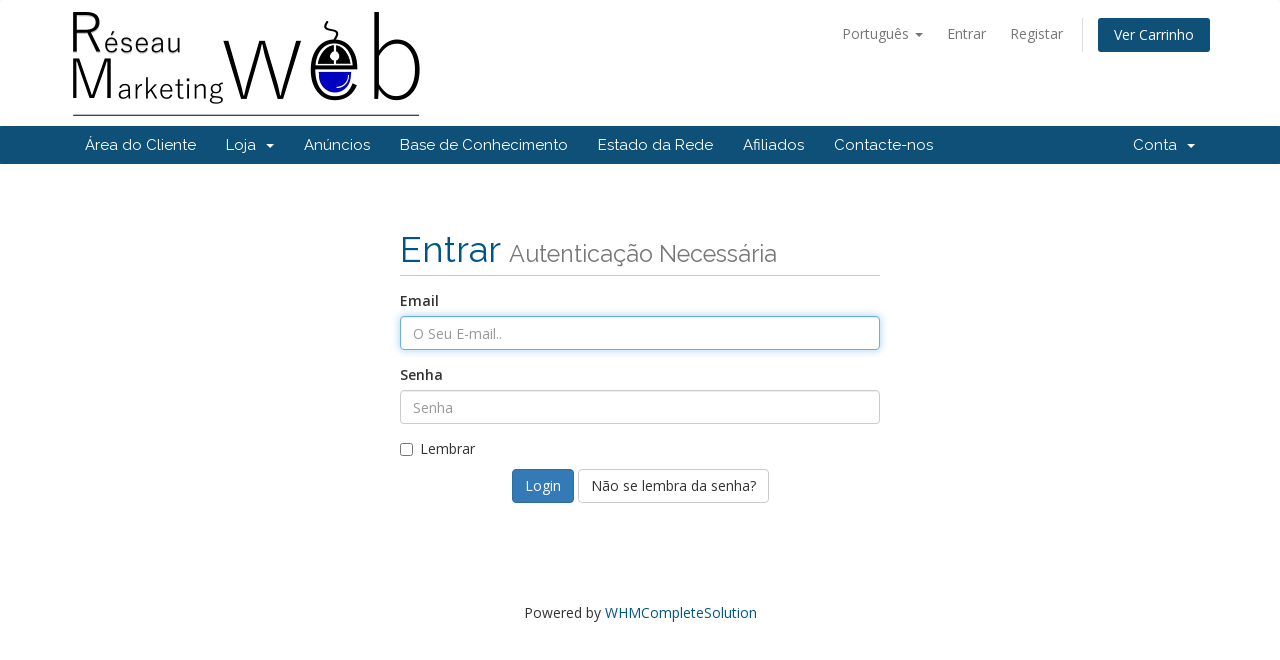

--- FILE ---
content_type: text/html; charset=utf-8
request_url: https://reseaumarketingweb.com/whmcs/clientarea.php?language=portuguese-pt
body_size: 3040
content:
<!DOCTYPE html>
<html lang="en">
<head>
    <meta charset="utf-8" />
    <meta http-equiv="X-UA-Compatible" content="IE=edge">
    <meta name="viewport" content="width=device-width, initial-scale=1">
    <title>Área do Cliente - Réseau Marketing Web</title>

    <!-- Styling -->
<link href="//fonts.googleapis.com/css?family=Open+Sans:300,400,600|Raleway:400,700" rel="stylesheet">
<link href="/whmcs/templates/six/css/all.min.css?v=fc2b83" rel="stylesheet">
<link href="/whmcs/assets/css/fontawesome-all.min.css" rel="stylesheet">
<link href="/whmcs/templates/six/css/custom.css" rel="stylesheet">

<!-- HTML5 Shim and Respond.js IE8 support of HTML5 elements and media queries -->
<!-- WARNING: Respond.js doesn't work if you view the page via file:// -->
<!--[if lt IE 9]>
  <script src="https://oss.maxcdn.com/libs/html5shiv/3.7.0/html5shiv.js"></script>
  <script src="https://oss.maxcdn.com/libs/respond.js/1.4.2/respond.min.js"></script>
<![endif]-->

<script type="text/javascript">
    var csrfToken = '8fdba778f039e3ab68e05d2790a5be51ed75506d',
        markdownGuide = 'Guia Markdown',
        locale = 'en',
        saved = 'guardado',
        saving = 'autosaving',
        whmcsBaseUrl = "/whmcs",
        requiredText = 'Obrigatório',
        recaptchaSiteKey = "";
</script>
<script src="/whmcs/templates/six/js/scripts.min.js?v=fc2b83"></script>


    

</head>
<body data-phone-cc-input="1">



<section id="header">
    <div class="container">
        <ul class="top-nav">
                            <li>
                    <a href="#" class="choose-language" data-toggle="popover" id="languageChooser">
                        Português
                        <b class="caret"></b>
                    </a>
                    <div id="languageChooserContent" class="hidden">
                        <ul>
                                                            <li>
                                    <a href="/whmcs/clientarea.php?language=0french">English</a>
                                </li>
                                                            <li>
                                    <a href="/whmcs/clientarea.php?language=10000french">Français</a>
                                </li>
                                                            <li>
                                    <a href="/whmcs/clientarea.php?language=arabic">العربية</a>
                                </li>
                                                            <li>
                                    <a href="/whmcs/clientarea.php?language=azerbaijani">Azerbaijani</a>
                                </li>
                                                            <li>
                                    <a href="/whmcs/clientarea.php?language=catalan">Català</a>
                                </li>
                                                            <li>
                                    <a href="/whmcs/clientarea.php?language=chinese">中文</a>
                                </li>
                                                            <li>
                                    <a href="/whmcs/clientarea.php?language=croatian">Hrvatski</a>
                                </li>
                                                            <li>
                                    <a href="/whmcs/clientarea.php?language=czech">Čeština</a>
                                </li>
                                                            <li>
                                    <a href="/whmcs/clientarea.php?language=danish">Dansk</a>
                                </li>
                                                            <li>
                                    <a href="/whmcs/clientarea.php?language=dutch">Nederlands</a>
                                </li>
                                                            <li>
                                    <a href="/whmcs/clientarea.php?language=english">English</a>
                                </li>
                                                            <li>
                                    <a href="/whmcs/clientarea.php?language=estonian">Estonian</a>
                                </li>
                                                            <li>
                                    <a href="/whmcs/clientarea.php?language=farsi">Persian</a>
                                </li>
                                                            <li>
                                    <a href="/whmcs/clientarea.php?language=french">Français</a>
                                </li>
                                                            <li>
                                    <a href="/whmcs/clientarea.php?language=german">Deutsch</a>
                                </li>
                                                            <li>
                                    <a href="/whmcs/clientarea.php?language=hebrew">עברית</a>
                                </li>
                                                            <li>
                                    <a href="/whmcs/clientarea.php?language=hungarian">Magyar</a>
                                </li>
                                                            <li>
                                    <a href="/whmcs/clientarea.php?language=italian">Italiano</a>
                                </li>
                                                            <li>
                                    <a href="/whmcs/clientarea.php?language=macedonian">Macedonian</a>
                                </li>
                                                            <li>
                                    <a href="/whmcs/clientarea.php?language=norwegian">Norwegian</a>
                                </li>
                                                            <li>
                                    <a href="/whmcs/clientarea.php?language=portuguese-br">Português</a>
                                </li>
                                                            <li>
                                    <a href="/whmcs/clientarea.php?language=portuguese-pt">Português</a>
                                </li>
                                                            <li>
                                    <a href="/whmcs/clientarea.php?language=romanian">Română</a>
                                </li>
                                                            <li>
                                    <a href="/whmcs/clientarea.php?language=russian">Русский</a>
                                </li>
                                                            <li>
                                    <a href="/whmcs/clientarea.php?language=spanish">Español</a>
                                </li>
                                                            <li>
                                    <a href="/whmcs/clientarea.php?language=swedish">Svenska</a>
                                </li>
                                                            <li>
                                    <a href="/whmcs/clientarea.php?language=turkish">Türkçe</a>
                                </li>
                                                            <li>
                                    <a href="/whmcs/clientarea.php?language=ukranian">Українська</a>
                                </li>
                                                    </ul>
                    </div>
                </li>
                                        <li>
                    <a href="/whmcs/clientarea.php">Entrar</a>
                </li>
                                    <li>
                        <a href="/whmcs/register.php">Registar</a>
                    </li>
                                <li class="primary-action">
                    <a href="/whmcs/cart.php?a=view" class="btn">
                        Ver Carrinho
                    </a>
                </li>
                                </ul>

        <a href="/whmcs/index.php"><img src="/whmcs/templates/six/img/logo.png" alt="Réseau Marketing Web" /></a>

    </div>
</section>

<section id="main-menu">

    <nav id="nav" class="navbar navbar-default navbar-main" role="navigation">
        <div class="container">
            <!-- Brand and toggle get grouped for better mobile display -->
            <div class="navbar-header">
                <button type="button" class="navbar-toggle" data-toggle="collapse" data-target="#primary-nav">
                    <span class="sr-only">Toggle navigation</span>
                    <span class="icon-bar"></span>
                    <span class="icon-bar"></span>
                    <span class="icon-bar"></span>
                </button>
            </div>

            <!-- Collect the nav links, forms, and other content for toggling -->
            <div class="collapse navbar-collapse" id="primary-nav">

                <ul class="nav navbar-nav">

                        <li menuItemName="Home" class="" id="Primary_Navbar-Home">
        <a href="/whmcs/index.php">
                        Área do Cliente
                                </a>
            </li>
    <li menuItemName="Store" class="dropdown" id="Primary_Navbar-Store">
        <a class="dropdown-toggle" data-toggle="dropdown" href="#">
                        Loja
                        &nbsp;<b class="caret"></b>        </a>
                    <ul class="dropdown-menu">
                            <li menuItemName="Browse Products Services" id="Primary_Navbar-Store-Browse_Products_Services">
                    <a href="/whmcs/cart.php">
                                                Procurar Todos
                                            </a>
                </li>
                            <li menuItemName="Shop Divider 1" class="nav-divider" id="Primary_Navbar-Store-Shop_Divider_1">
                    <a href="">
                                                -----
                                            </a>
                </li>
                            <li menuItemName="Conception d&#039;un site Web Vitrine à $795 (Rég. $1095)" id="Primary_Navbar-Store-Conception_d&#039;un_site_Web_Vitrine_à_$795_(Rég._$1095)">
                    <a href="/whmcs/cart.php?gid=10">
                                                Conception d&#039;un site Web Vitrine à $795 (Rég. $1095)
                                            </a>
                </li>
                            <li menuItemName="Register a New Domain" id="Primary_Navbar-Store-Register_a_New_Domain">
                    <a href="/whmcs/cart.php?a=add&domain=register">
                                                Registar um novo domínio
                                            </a>
                </li>
                            <li menuItemName="Transfer a Domain to Us" id="Primary_Navbar-Store-Transfer_a_Domain_to_Us">
                    <a href="/whmcs/cart.php?a=add&domain=transfer">
                                                Transferir um domínio para nós
                                            </a>
                </li>
                        </ul>
            </li>
    <li menuItemName="Announcements" class="" id="Primary_Navbar-Announcements">
        <a href="/whmcs/index.php?rp=/announcements">
                        Anúncios
                                </a>
            </li>
    <li menuItemName="Knowledgebase" class="" id="Primary_Navbar-Knowledgebase">
        <a href="/whmcs/index.php?rp=/knowledgebase">
                        Base de Conhecimento
                                </a>
            </li>
    <li menuItemName="Network Status" class="" id="Primary_Navbar-Network_Status">
        <a href="/whmcs/serverstatus.php">
                        Estado da Rede
                                </a>
            </li>
    <li menuItemName="Affiliates" class="" id="Primary_Navbar-Affiliates">
        <a href="/whmcs/affiliates.php">
                        Afiliados
                                </a>
            </li>
    <li menuItemName="Contact Us" class="" id="Primary_Navbar-Contact_Us">
        <a href="/whmcs/contact.php">
                        Contacte-nos
                                </a>
            </li>

                </ul>

                <ul class="nav navbar-nav navbar-right">

                        <li menuItemName="Account" class="dropdown" id="Secondary_Navbar-Account">
        <a class="dropdown-toggle" data-toggle="dropdown" href="#">
                        Conta
                        &nbsp;<b class="caret"></b>        </a>
                    <ul class="dropdown-menu">
                            <li menuItemName="Login" id="Secondary_Navbar-Account-Login">
                    <a href="/whmcs/clientarea.php">
                                                Entrar
                                            </a>
                </li>
                            <li menuItemName="Register" id="Secondary_Navbar-Account-Register">
                    <a href="/whmcs/register.php">
                                                Registar
                                            </a>
                </li>
                            <li menuItemName="Divider" class="nav-divider" id="Secondary_Navbar-Account-Divider">
                    <a href="">
                                                -----
                                            </a>
                </li>
                            <li menuItemName="Forgot Password?" id="Secondary_Navbar-Account-Forgot_Password?">
                    <a href="/whmcs/pwreset.php">
                                                Não se lembra da senha?
                                            </a>
                </li>
                        </ul>
            </li>

                </ul>

            </div><!-- /.navbar-collapse -->
        </div>
    </nav>

</section>



<section id="main-body">
    <div class="container">
        <div class="row">

                <!-- Container for main page display content -->
        <div class="col-xs-12 main-content">
            

<div class="logincontainer">

    <div class="header-lined">
    <h1>Entrar <small>Autenticação Necessária</small></h1>
    </div>

    
    <div class="providerLinkingFeedback"></div>

    <div class="row">
        <div class="col-sm-12">

            <form method="post" action="http://reseaumarketingweb.com/whmcs/dologin.php" class="login-form" role="form">
<input type="hidden" name="token" value="8fdba778f039e3ab68e05d2790a5be51ed75506d" />
                <div class="form-group">
                    <label for="inputEmail">Email</label>
                    <input type="email" name="username" class="form-control" id="inputEmail" placeholder="O Seu E-mail.." autofocus>
                </div>

                <div class="form-group">
                    <label for="inputPassword">Senha</label>
                    <input type="password" name="password" class="form-control" id="inputPassword" placeholder="Senha" autocomplete="off" >
                </div>

                <div class="checkbox">
                    <label>
                        <input type="checkbox" name="rememberme" /> Lembrar
                    </label>
                </div>
                                <div align="center">
                    <input id="login" type="submit" class="btn btn-primary" value="Login" /> <a href="http://reseaumarketingweb.com/whmcs/pwreset.php" class="btn btn-default">Não se lembra da senha?</a>
                </div>
            </form>

        </div>
        <div class="col-sm-5 hidden">
                    </div>
    </div>
</div>

<p style="text-align:center;">Powered by <a href="https://www.whmcs.com/" target="_blank">WHMCompleteSolution</a></p>

                </div><!-- /.main-content -->
                            <div class="clearfix"></div>
        </div>
    </div>
</section>

<section id="footer">
    <div class="container">
        <a href="#" class="back-to-top"><i class="fas fa-chevron-up"></i></a>
        <p>Copyright &copy; 2025 Réseau Marketing Web. All Rights Reserved.</p>
    </div>
</section>

<div class="modal system-modal fade" id="modalAjax" tabindex="-1" role="dialog" aria-hidden="true">
    <div class="modal-dialog">
        <div class="modal-content panel panel-primary">
            <div class="modal-header panel-heading">
                <button type="button" class="close" data-dismiss="modal">
                    <span aria-hidden="true">&times;</span>
                    <span class="sr-only">Close</span>
                </button>
                <h4 class="modal-title">Title</h4>
            </div>
            <div class="modal-body panel-body">
                Loading...
            </div>
            <div class="modal-footer panel-footer">
                <div class="pull-left loader">
                    <i class="fas fa-circle-notch fa-spin"></i> Loading...
                </div>
                <button type="button" class="btn btn-default" data-dismiss="modal">
                    Close
                </button>
                <button type="button" class="btn btn-primary modal-submit">
                    Submit
                </button>
            </div>
        </div>
    </div>
</div>



</body>
</html>
